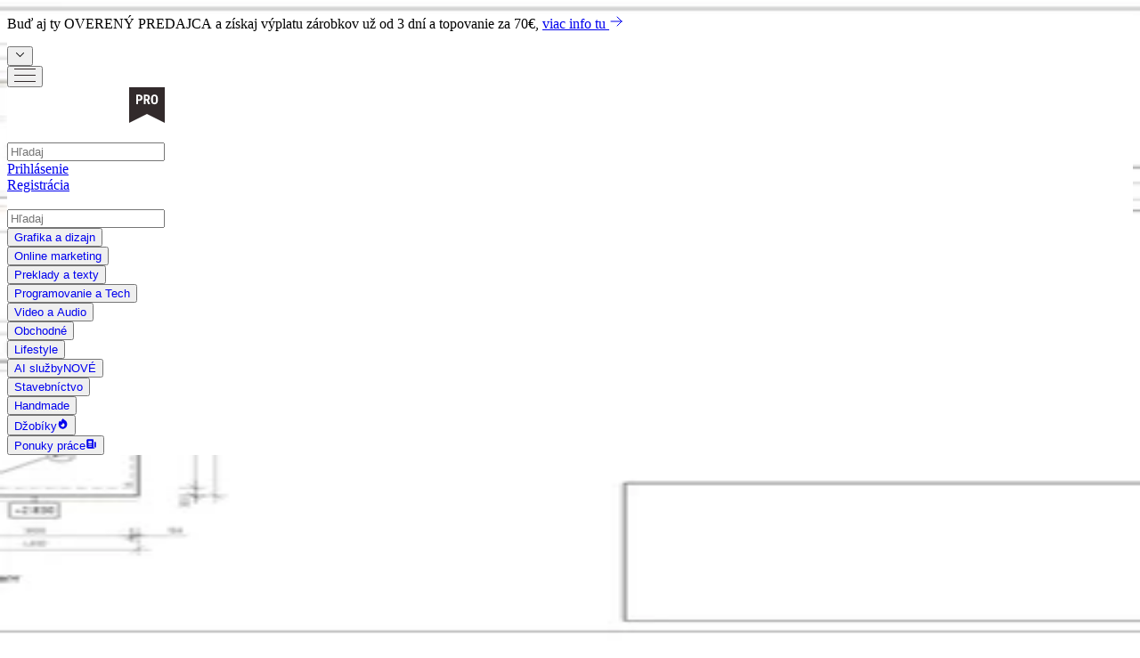

--- FILE ---
content_type: application/javascript; charset=UTF-8
request_url: https://www.jaspravim.sk/_next/static/chunks/8fc59be6c9cb1e45.js
body_size: 15499
content:
(globalThis.TURBOPACK||(globalThis.TURBOPACK=[])).push(["object"==typeof document?document.currentScript:void 0,63191,e=>{e.v({id:"google-analytics",description:"Install a Google Analytics tag on your website",website:"https://analytics.google.com/analytics/web/",scripts:[{url:"https://www.googletagmanager.com/gtag/js",params:["id"],strategy:"worker",location:"head",action:"append"},{code:"window.dataLayer=window.dataLayer||[];window.gtag=function gtag(){window.dataLayer.push(arguments);};gtag('js',new Date());gtag('config','${args.id}')",strategy:"worker",location:"head",action:"append"}]})},249031,e=>{e.v({id:"google-maps-embed",description:"Embed a Google Maps embed on your webpage",website:"https://developers.google.com/maps/documentation/embed/get-started",html:{element:"iframe",attributes:{loading:"lazy",src:{url:"https://www.google.com/maps/embed/v1/place",slugParam:"mode",params:["key","q","center","zoom","maptype","language","region"]},referrerpolicy:"no-referrer-when-downgrade",frameborder:"0",style:"border:0",allowfullscreen:!0,width:null,height:null}}})},17311,e=>{e.v({id:"youtube-embed",description:"Embed a YouTube embed on your webpage.",website:"https://github.com/paulirish/lite-youtube-embed",html:{element:"lite-youtube",attributes:{videoid:null,playlabel:null}},stylesheets:["https://cdn.jsdelivr.net/gh/paulirish/lite-youtube-embed@master/src/lite-yt-embed.css"],scripts:[{url:"https://cdn.jsdelivr.net/gh/paulirish/lite-youtube-embed@master/src/lite-yt-embed.js",strategy:"idle",location:"head",action:"append"}]})},117595,e=>{"use strict";function t(e){for(var t=1;t<arguments.length;t++){var r=arguments[t];for(var n in r)e[n]=r[n]}return e}var r=function e(r,n){function a(e,a,i){if("undefined"!=typeof document){"number"==typeof(i=t({},n,i)).expires&&(i.expires=new Date(Date.now()+864e5*i.expires)),i.expires&&(i.expires=i.expires.toUTCString()),e=encodeURIComponent(e).replace(/%(2[346B]|5E|60|7C)/g,decodeURIComponent).replace(/[()]/g,escape);var l="";for(var o in i)i[o]&&(l+="; "+o,!0!==i[o]&&(l+="="+i[o].split(";")[0]));return document.cookie=e+"="+r.write(a,e)+l}}return Object.create({set:a,get:function(e){if("undefined"!=typeof document&&(!arguments.length||e)){for(var t=document.cookie?document.cookie.split("; "):[],n={},a=0;a<t.length;a++){var i=t[a].split("="),l=i.slice(1).join("=");try{var o=decodeURIComponent(i[0]);if(n[o]=r.read(l,o),e===o)break}catch(e){}}return e?n[e]:n}},remove:function(e,r){a(e,"",t({},r,{expires:-1}))},withAttributes:function(r){return e(this.converter,t({},this.attributes,r))},withConverter:function(r){return e(t({},this.converter,r),this.attributes)}},{attributes:{value:Object.freeze(n)},converter:{value:Object.freeze(r)}})}({read:function(e){return'"'===e[0]&&(e=e.slice(1,-1)),e.replace(/(%[\dA-F]{2})+/gi,decodeURIComponent)},write:function(e){return encodeURIComponent(e).replace(/%(2[346BF]|3[AC-F]|40|5[BDE]|60|7[BCD])/g,decodeURIComponent)}},{path:"/"});e.s(["default",()=>r])},684221,e=>{"use strict";var t=e.i(843476),r=e.i(500932),n=e.i(478731),a=e.i(716067);function i(e){let i,o,s,c,d,u,m,f=(0,r.c)(29),{name:p,value:g,id:h,checked:v,onChange:b,children:y,defaultChecked:x,disabled:j,labelClassName:w,wrapperClassName:_,noLabel:k,asButton:O,readOnly:N}=e,C=void 0!==j&&j,E=void 0===w?"":w,T=void 0===O||O,P=void 0!==N&&N,S=T?"button":"div";f[0]!==T?(i=T?{type:"button"}:{},f[0]=T,f[1]=i):i=f[1];let M=`group relative flex ${void 0!==k&&k?"":"w-full"} ${void 0===_?"":_}`,I=`checkbox-${p||"no-name"}`;return f[2]!==v||f[3]!==x||f[4]!==C||f[5]!==h||f[6]!==p||f[7]!==P||f[8]!==I||f[9]!==g?(o=(0,t.jsx)("input",{className:"checkbox min-w-5 disabled:opacity-60",type:"checkbox",name:p,value:g,id:h,checked:v,defaultChecked:x,onChange:l,disabled:C,"data-testid":I,readOnly:P}),f[2]=v,f[3]=x,f[4]=C,f[5]=h,f[6]=p,f[7]=P,f[8]=I,f[9]=g,f[10]=o):o=f[10],f[11]!==E?(s=(0,a.cn)("form-check flex items-center text-left text-sm md:pt-6","labelClassName grow-1 cursor-pointer disabled:cursor-default",E),f[11]=E,f[12]=s):s=f[12],f[13]!==v?(c=(0,a.cn)("absolute top-[11px] left-[3px] z-10 hidden text-white",{block:v}),f[13]=v,f[14]=c):c=f[14],f[15]!==c?(d=(0,t.jsx)(n.HiOutlineCheck,{className:c}),f[15]=c,f[16]=d):d=f[16],f[17]!==y||f[18]!==h||f[19]!==s||f[20]!==d?(u=(0,t.jsxs)("label",{className:s,htmlFor:h,children:[d,y]}),f[17]=y,f[18]=h,f[19]=s,f[20]=d,f[21]=u):u=f[21],f[22]!==S||f[23]!==o||f[24]!==u||f[25]!==i||f[26]!==M||f[27]!==b?(m=(0,t.jsxs)(S,{...i,className:M,onPointerDown:b,children:[o,u]}),f[22]=S,f[23]=o,f[24]=u,f[25]=i,f[26]=M,f[27]=b,f[28]=m):m=f[28],m}function l(){return null}e.s(["default",()=>i])},232189,(e,t,r)=>{"use strict";t.exports="SECRET_DO_NOT_PASS_THIS_OR_YOU_WILL_BE_FIRED"},865156,(e,t,r)=>{"use strict";var n=e.r(232189);function a(){}function i(){}i.resetWarningCache=a,t.exports=function(){function e(e,t,r,a,i,l){if(l!==n){var o=Error("Calling PropTypes validators directly is not supported by the `prop-types` package. Use PropTypes.checkPropTypes() to call them. Read more at http://fb.me/use-check-prop-types");throw o.name="Invariant Violation",o}}function t(){return e}e.isRequired=e;var r={array:e,bigint:e,bool:e,func:e,number:e,object:e,string:e,symbol:e,any:e,arrayOf:t,element:e,elementType:e,instanceOf:t,node:e,objectOf:t,oneOf:t,oneOfType:t,shape:t,exact:t,checkPropTypes:i,resetWarningCache:a};return r.PropTypes=r,r}},745009,(e,t,r)=>{t.exports=e.r(865156)()},755438,938653,233740,825698,e=>{"use strict";var t=e.i(843476),r=e.i(500932),n=e.i(716067);function a(e){let a,i,l=(0,r.c)(6),{children:o,halfPadding:s,className:c}=e,d=void 0===c?"":c,u=void 0!==s&&s?"xs:py-3 py-3 sm:py-3 md:py-3 lg:py-5 xl:py-5":"xs:py-5 py-5 sm:py-5 md:py-5 lg:py-10 xl:py-10";return l[0]!==d||l[1]!==u?(a=(0,n.cn)("box-border w-full",u,d),l[0]=d,l[1]=u,l[2]=a):a=l[2],l[3]!==o||l[4]!==a?(i=(0,t.jsx)("div",{className:a,children:o}),l[3]=o,l[4]=a,l[5]=i):i=l[5],i}function i(e){let a,i,l=(0,r.c)(5),{children:o,className:s}=e,c=void 0===s?"":s;return l[0]!==c?(a=(0,n.cn)("xs:py-10 box-border w-full py-10 sm:py-10 md:py-10 lg:py-10 xl:py-16",c),l[0]=c,l[1]=a):a=l[1],l[2]!==o||l[3]!==a?(i=(0,t.jsx)("div",{className:a,children:o}),l[2]=o,l[3]=a,l[4]=i):i=l[4],i}function l(e){let l,o,s,c,d,u=(0,r.c)(25),{children:m,slim:f,withInnerPadding:p,withInnerHalfPadding:g,withOuterPadding:h,withWrapperPadding:v,className:b}=e,y=void 0!==p&&p,x=void 0!==g&&g,j=void 0!==h&&h,w=void 0===b?"":b,_=void 0!==f&&f?"lg:mx-auto lg:max-w-[1304px]":"lg:mx-auto lg:max-w-[1400px]",k=void 0===v||v?"xs:px-8 px-6 sm:px-8 md:px-8 lg:px-8 xl:px-8":"";u[0]!==w||u[1]!==_||u[2]!==k?(l=(0,n.cn)("box-border w-full",_,k,w),u[0]=w,u[1]=_,u[2]=k,u[3]=l):l=u[3],u[4]!==m||u[5]!==x||u[6]!==y||u[7]!==j?(o=!j||y||x?null:(0,t.jsx)(i,{children:m}),u[4]=m,u[5]=x,u[6]=y,u[7]=j,u[8]=o):o=u[8],u[9]!==m||u[10]!==x||u[11]!==y||u[12]!==j?(s=!y||j||x?null:(0,t.jsx)(a,{children:m}),u[9]=m,u[10]=x,u[11]=y,u[12]=j,u[13]=s):s=u[13],u[14]!==m||u[15]!==x||u[16]!==y||u[17]!==j?(c=!x||j||y?null:(0,t.jsx)(a,{halfPadding:!0,children:m}),u[14]=m,u[15]=x,u[16]=y,u[17]=j,u[18]=c):c=u[18];let O=y||j||x?null:m;return u[19]!==o||u[20]!==s||u[21]!==c||u[22]!==O||u[23]!==l?(d=(0,t.jsxs)("div",{className:l,children:[o,s,c,O]}),u[19]=o,u[20]=s,u[21]=c,u[22]=O,u[23]=l,u[24]=d):d=u[24],d}function o(e){let n,a,i=(0,r.c)(6),{children:l,className:o,outerClasses:s}=e,c=`flex justify-center gap-4 ${void 0===s?"py-4 px-8":s}`,d=`width-limiter ${o??""}`;return i[0]!==l||i[1]!==d?(n=(0,t.jsx)("div",{className:d,children:l}),i[0]=l,i[1]=d,i[2]=n):n=i[2],i[3]!==c||i[4]!==n?(a=(0,t.jsx)("div",{className:c,children:n}),i[3]=c,i[4]=n,i[5]=a):a=i[5],a}e.s(["InnerPaddingContainer",()=>a],938653),e.s(["ResponsiveContainer",()=>l],233740),e.s(["WidthLimiter",()=>o],825698),e.s([],755438)},412137,e=>{"use strict";var t=e.i(843476),r=e.i(500932),n=e.i(228088);function a(e){let a,i,l=(0,r.c)(8),{children:o,id:s,className:c,center:d,typographyVariant:u}=e,m=void 0===c?"":c,f=void 0===d||d,p=void 0===u?"H1":u,g=s||void 0;return l[0]!==f||l[1]!==o||l[2]!==m||l[3]!==p?(a=(0,t.jsx)(n.Typography,{variant:p,className:m,center:f,children:o}),l[0]=f,l[1]=o,l[2]=m,l[3]=p,l[4]=a):a=l[4],l[5]!==g||l[6]!==a?(i=(0,t.jsx)("h1",{id:g,children:a}),l[5]=g,l[6]=a,l[7]=i):i=l[7],i}e.s(["H1",()=>a])},185411,e=>{"use strict";var t=e.i(843476),r=e.i(500932),n=e.i(228088);function a(e){let a,i,l=(0,r.c)(8),{children:o,id:s,className:c,center:d,inlineBlock:u}=e,m=void 0===c?"":c,f=void 0!==d&&d,p=void 0===u||u,g=s||void 0;return l[0]!==f||l[1]!==o||l[2]!==m||l[3]!==p?(a=(0,t.jsx)(n.Typography,{variant:"H5",className:m,center:f,inlineBlock:p,children:o}),l[0]=f,l[1]=o,l[2]=m,l[3]=p,l[4]=a):a=l[4],l[5]!==g||l[6]!==a?(i=(0,t.jsx)("h4",{id:g,children:a}),l[5]=g,l[6]=a,l[7]=i):i=l[7],i}e.s(["H4",()=>a])},232067,130801,e=>{"use strict";e.i(412137),e.i(579211),e.i(185411);var t=e.i(228088);e.i(696126);var r=e.i(843476),n=e.i(500932);function a(e){let a,i=(0,n.c)(3),{className:l,children:o}=e;return i[0]!==o||i[1]!==l?(a=(0,r.jsx)(t.Typography,{variant:"BodySmall",className:l,children:o}),i[0]=o,i[1]=l,i[2]=a):a=i[2],a}e.s(["BodySmall",()=>a],130801),e.s([],232067)},679474,(e,t,r)=>{"use strict";var n=e.r(271645).__CLIENT_INTERNALS_DO_NOT_USE_OR_WARN_USERS_THEY_CANNOT_UPGRADE;r.c=function(e){return n.H.useMemoCache(e)}},500932,(e,t,r)=>{"use strict";t.exports=e.r(679474)},438744,e=>{"use strict";var t=e.i(271645),r={color:void 0,size:void 0,className:void 0,style:void 0,attr:void 0},n=t.default.createContext&&t.default.createContext(r),a=function(){return(a=Object.assign||function(e){for(var t,r=1,n=arguments.length;r<n;r++)for(var a in t=arguments[r])Object.prototype.hasOwnProperty.call(t,a)&&(e[a]=t[a]);return e}).apply(this,arguments)},i=function(e,t){var r={};for(var n in e)Object.prototype.hasOwnProperty.call(e,n)&&0>t.indexOf(n)&&(r[n]=e[n]);if(null!=e&&"function"==typeof Object.getOwnPropertySymbols)for(var a=0,n=Object.getOwnPropertySymbols(e);a<n.length;a++)0>t.indexOf(n[a])&&Object.prototype.propertyIsEnumerable.call(e,n[a])&&(r[n[a]]=e[n[a]]);return r};function l(e){return function(r){return t.default.createElement(o,a({attr:a({},e.attr)},r),function e(r){return r&&r.map(function(r,n){return t.default.createElement(r.tag,a({key:n},r.attr),e(r.child))})}(e.child))}}function o(e){var l=function(r){var n,l=e.attr,o=e.size,s=e.title,c=i(e,["attr","size","title"]),d=o||r.size||"1em";return r.className&&(n=r.className),e.className&&(n=(n?n+" ":"")+e.className),t.default.createElement("svg",a({stroke:"currentColor",fill:"currentColor",strokeWidth:"0"},r.attr,l,c,{className:n,style:a(a({color:e.color||r.color},r.style),e.style),height:d,width:d,xmlns:"http://www.w3.org/2000/svg"}),s&&t.default.createElement("title",null,s),e.children)};return void 0!==n?t.default.createElement(n.Consumer,null,function(e){return l(e)}):l(r)}e.s(["GenIcon",()=>l],438744)},948148,e=>{"use strict";var t=e.i(861745);function r(e,t){return(...e)=>{try{return t(...e)}catch{throw Error(void 0)}}}let n=r(0,t.useTranslations);r(0,t.useFormatter),e.s(["useTranslations",()=>n])},228088,e=>{"use strict";var t=e.i(843476),r=e.i(500932),n=e.i(716067);function a(e){let a,i,l=(0,r.c)(14),{children:o,bold:s,center:c,className:d,title:u,uppercase:m,inlineBlock:f,variant:p,dataTestId:g}=e,h=void 0!==s&&s,v=void 0!==c&&c,b=void 0===d?"":d,y=void 0===u?"":u,x=void 0!==m&&m,j=void 0===f||f,w=void 0===p?"":p;if(l[0]!==h||l[1]!==v||l[2]!==b||l[3]!==j||l[4]!==x||l[5]!==w){let e,t;l[7]===Symbol.for("react.memo_cache_sentinel")?(e=["Hero","H1","H2","H3","H4","H5","H6"],l[7]=e):e=l[7],l[8]===Symbol.for("react.memo_cache_sentinel")?(t=["BodyBig","Body","BodySmall","BodySmaller","BodySmallest"],l[8]=t):t=l[8],a=(0,n.cn)({"inline-block":j,block:!j},{"text-[2.5rem] md:text-[3rem] lg:text-[3.5rem]":"Hero"===w},{"text-[1.875rem] md:text-[2.125rem] lg:text-[2.5rem]":"H1"===w,"text-[1.75rem] md:text-[1.875rem] lg:text-[2rem]":"H2"===w,"text-[1.5rem] md:text-[1.75rem] lg:text-[1.875rem]":"H3"===w,"text-[20px]":"H4"===w,"text-[16px]":"H5"===w,"text-[13px]":"H6"===w},{"text-[24px]":"BodyBig"===w,"text-[16px]":"Body"===w||""===w,"text-[14px]":"BodySmall"===w,"text-[12px]":"BodySmaller"===w,"text-[10px]":"BodySmallest"===w},{"font-roboto-condensed text-[24px] leading-none":"ButtonOversized"===w,"font-roboto-condensed text-[18px] leading-none":"ButtonLarge"===w,"font-roboto-condensed text-[14px] leading-none":"Button"===w,"font-roboto-condensed text-[12px] leading-none":"ButtonSmall"===w},{"font-roboto text-jaspravim-dark leading-[1.2] font-semibold":e.includes(w),"font-roboto-condensed leading-normal font-normal":t.includes(w)},{"block w-full text-center":v,"font-bold":h,uppercase:x},b),l[0]=h,l[1]=v,l[2]=b,l[3]=j,l[4]=x,l[5]=w,l[6]=a}else a=l[6];return l[9]!==o||l[10]!==g||l[11]!==a||l[12]!==y?(i=(0,t.jsx)("span",{title:y,className:a,"data-testid":g,children:o}),l[9]=o,l[10]=g,l[11]=a,l[12]=y,l[13]=i):i=l[13],i}e.s(["Typography",()=>a])},579211,e=>{"use strict";var t=e.i(843476),r=e.i(500932),n=e.i(228088);function a(e){let a,i,l=(0,r.c)(8),{children:o,id:s,className:c,center:d,typographyVariant:u}=e,m=void 0===c?"":c,f=void 0!==d&&d,p=void 0===u?"H2":u,g=s||void 0;return l[0]!==f||l[1]!==o||l[2]!==m||l[3]!==p?(a=(0,t.jsx)(n.Typography,{variant:p,className:m,center:f,children:o}),l[0]=f,l[1]=o,l[2]=m,l[3]=p,l[4]=a):a=l[4],l[5]!==g||l[6]!==a?(i=(0,t.jsx)("h2",{id:g,children:a}),l[5]=g,l[6]=a,l[7]=i):i=l[7],i}e.s(["H2",()=>a])},696126,e=>{"use strict";var t=e.i(843476),r=e.i(500932),n=e.i(228088);function a(e){let a,i=(0,r.c)(3),{className:l,children:o}=e;return i[0]!==o||i[1]!==l?(a=(0,t.jsx)(n.Typography,{variant:"Body",className:l,children:o}),i[0]=o,i[1]=l,i[2]=a):a=i[2],a}e.s(["Body",()=>a])},563037,(e,t,r)=>{"use strict";var n=e.e&&e.e.__assign||function(){return(n=Object.assign||function(e){for(var t,r=1,n=arguments.length;r<n;r++)for(var a in t=arguments[r])Object.prototype.hasOwnProperty.call(t,a)&&(e[a]=t[a]);return e}).apply(this,arguments)},a=e.e&&e.e.__rest||function(e,t){var r={};for(var n in e)Object.prototype.hasOwnProperty.call(e,n)&&0>t.indexOf(n)&&(r[n]=e[n]);if(null!=e&&"function"==typeof Object.getOwnPropertySymbols)for(var a=0,n=Object.getOwnPropertySymbols(e);a<n.length;a++)0>t.indexOf(n[a])&&Object.prototype.propertyIsEnumerable.call(e,n[a])&&(r[n[a]]=e[n[a]]);return r};Object.defineProperty(r,"__esModule",{value:!0}),r.customRipple=void 0;var i=e.r(271645),l=function(){return document};function o(e){var t=(0,i.useRef)(null),r=n({duration:450,color:"rgba(255, 255, 255, .3)",cancelAutomatically:!1,timingFunction:"cubic-bezier(.42,.36,.28,.88)",disabled:!1,className:"__useRipple--ripple",containerClassName:"__useRipple--ripple-container",ignoreNonLeftClick:!0,ref:t},null!=e?e:{}),o=r.ref,u=a(r,["ref"]),m=(0,i.useCallback)(function(e){if(o.current&&!u.disabled&&(!u.ignoreNonLeftClick||(null==(t=e.nativeEvent)?void 0:t.which)===1||(null==(r=e.nativeEvent)?void 0:r.type)!=="mousedown")){var t,r,n=o.current;if("static"===window.getComputedStyle(n).position&&c([["position","relative"]],n),n){var a,i,m=n.querySelector(":scope > .".concat(u.containerClassName)),f=null!=m?m:(a=u.containerClassName,(i=l().createElement("div")).classList.add(a),c([["position","absolute"],["height","100%"],["width","100%"],["border-radius","inherit"],["top","0"],["left","0"],["pointer-events","none"],["overflow","hidden"]],i));m||n.appendChild(f),requestAnimationFrame(function(){var t,r,a,i,m,p,g,h,v,b,y,x,j,w,_,k,O,N,C,E,T,P,S,M,I,A,L,B=Date.now(),G=(T=e,P=n,S=(a=n,i=e,g=(m=u).duration,h=m.color,v=m.timingFunction,b=m.className,void 0===p&&(p=document),y=p.createElement("div"),x=i.clientX,j=i.clientY,_=(w=a.getBoundingClientRect()).height,k=w.width,O=w.top,E=[["position","absolute"],["height",C=s(2*Math.hypot(Math.max(j-O,_-j+O),Math.max(x-(N=w.left),k-x+N)))],["width",C],["transform","translate(-50%, -50%) scale(0)"],["pointer-events","none"],["border-radius","50%"],["opacity",".6"],["background",h],["transition","transform ".concat(.6*g,"ms ").concat(v,", opacity ").concat(Math.max(.05*g,140),"ms ease-out")]],y.classList.add(b),window.requestAnimationFrame(function(){c([["transform","translate(-50%, -50%) scale(1)"]],y)}),c(E,y)),I=(M=P.getBoundingClientRect()).top,A=M.left,S.style.setProperty("top",s(T.clientY-I)),S.style.setProperty("left",s(T.clientX-A)),S),D=["mouseup","touchend"],H=function(){var e=Date.now()-B;setTimeout(function(){d(G,u)},e>.4*u.duration?0:.4*u.duration-e);for(var t=0;t<D.length;t++){var r=D[t];l().removeEventListener(r,H)}};if(u.cancelAutomatically||"ontouchstart"in window||navigator.maxTouchPoints>0||null!=(r=null==(t=navigator)?void 0:t.msMaxTouchPoints)&&r)setTimeout(function(){d(G,u)},.4*u.duration);else for(var R=0;R<D.length;R++){var $=D[R];l().addEventListener($,H)}f.appendChild(G),null==(L=u.onSpawn)||L.call(u,{ripple:G,cancelRipple:H,event:e,ref:o,container:f})})}}},[o,u]);return[o,m]}function s(e){return"".concat(e,"px")}function c(e,t){if(!t)return t;for(var r=0;r<e.length;r++){var n=e[r],a=n[0],i=n[1];t.style.setProperty(a,i)}return t}function d(e,t){var r=t.duration,n=t.timingFunction;c([["opacity","0"],["transition","transform ".concat(.6*r,"ms ").concat(n,", opacity ").concat(.65*r,"ms ease-in-out ").concat(.13*r,"ms")]],e),window.requestAnimationFrame(function(){e.addEventListener("transitionend",function(t){"opacity"===t.propertyName&&e.remove()})})}r.default=o,r.customRipple=function(e){return function(t){return o(n(n({},e),t))}}},465158,e=>{"use strict";var t=e.i(843476);e.i(58016);var r=e.i(379262),n=e.i(563037);e.i(232067);var a=e.i(228088),i=e.i(716067);let l=["fill-transparent","custom","outline-blue","fill-silver"];function o({children:e,icon:o,className:s,name:c,value:d,onClick:u,onKeyDown:m,iconRight:f=!1,type:p="button",disabled:g=!1,variant:h="fill-green",size:v="medium",useRipples:b=!0,isLoading:y=!1,title:x,dataTestId:j,preventDefault:w=!1,hideLabelOnMobile:_=!1}){let[k,O]=(0,n.default)({color:"outline-dark"!==h?"rgba(0,0,0,0.1)":"rgba(255,255,255,0.1)",disabled:!b||g}),N="Button";switch(v){case"small":N="ButtonSmall";break;case"large":N="ButtonLarge";break;case"oversized":N="ButtonOversized"}let C=200,E=200;if(k.current){let e=k.current;C=e.clientWidth/2,E=e.clientHeight/2}return(0,t.jsxs)("button",{type:p,ref:k,name:c,value:d,title:x,onPointerDown:O,className:(0,i.cn)("group relative cursor-pointer overflow-hidden transition-all disabled:opacity-60",{"px-3 py-1.5":"small"===v,"px-5 py-2.5":"medium"===v,"px-6 py-3":"large"===v||"oversized"===v},{"bg-jaspravim-green hover:bg-jaspravim-green-dark":"fill-green"===h||"fill-green-outline"===h||""===h,"bg-jaspravim-blue hover:bg-jaspravim-blue-dark":"fill-blue"===h||"fill-blue-outline"===h,"button bg-jaspravim-red hover:bg-red-600":"fill-red"===h,"bg-jaspravim-dark hover:bg-jaspravim-dark-light":"fill-dark"===h,"bg-grey-100 hover:bg-grey-200":"fill-silver"===h,"hover:bg-jaspravim-dark bg-transparent":"outline-dark"===h,"bg-transparent hover:bg-white/10":"fill-transparent"===h},"disaled:border-transparent rounded-sm border focus:border",{"border-jaspravim-green hover:border-jaspravim-green-dark focus:hover:border-jaspravim-green-dark":"fill-green"===h||"fill-green-outline"===h||""===h,"border-jaspravim-blue hover:border-jaspravim-blue-dark focus:hover:border-jaspravim-blue-dark":"fill-blue"===h||"fill-blue-outline"===h,"button border-jaspravim-red hover:border-red-600":"fill-red"===h,"border-jaspravim-dark hover:border-jaspravim-dark-light":"fill-dark"===h,"border-jaspravim-dark-light hover:border-jaspravim-dark":"outline-dark"===h,"border-grey-100 hover:border-grey-100":"fill-silver"===h,"hover:border-grey-300 border-transparent":"fill-transparent"===h," border-jaspravim-blue  hover:bg-jaspravim-blue":"outline-blue"===h},"ring-2 ring-transparent disabled:ring-0",{"hover:ring-jaspravim-green focus:ring-jaspravim-green":"fill-green-outline"===h,"hover:ring-jaspravim-blue focus:ring-jaspravim-blue":"fill-blue-outline"===h,"hover:ring-jaspravim-red focus:ring-jaspravim-red":"fill-red"===h,"hover:ring-jaspravim-dark-light focus:ring-jaspravim-dark-light":"outline-dark"===h},"ring-offset-2 ring-offset-transparent",{"hover:ring-offset-white focus:ring-offset-white":-1!==h.indexOf("outline-solid"),"hover:ring-offset-jaspravim-yellow focus:ring-offset-jaspravim-yellow":"fill-red"===h},"outline-transparent focus:outline-transparent","text-white",{"text-jaspravim-dark-light hover:text-white":"outline-dark"===h,"text-jaspravim-dark-light hover:text-jaspravim-dark":"fill-silver"===h,"text-jaspravim-blue hover:text-white":"outline-blue"===h},s),disabled:g,onClick:e=>{g||y||!u||(w&&(e.preventDefault(),e.stopPropagation()),u(e))},onKeyDown:m,"data-testid":j,children:[y&&!g?(0,t.jsx)("span",{className:"absolute top-0 left-0 z-10 flex h-full w-full items-center justify-center",children:(0,t.jsx)(r.TailSpin,{width:C,height:E,color:l.indexOf(h)>=0?"#322A2B":"white"})}):null,(0,t.jsxs)("span",{className:`flex h-full w-full items-center justify-center gap-2 ${y&&!g?"opacity-0":"opacity-100"}`,children:[o&&!f?(0,t.jsx)("div",{children:o}):null,(0,t.jsx)(a.Typography,{variant:N,className:(0,i.cn)("flex",{"xs:flex hidden":_}),children:e}),o&&f?(0,t.jsx)("div",{children:o}):null]})]})}e.s(["default",()=>o])},618566,(e,t,r)=>{t.exports=e.r(976562)},892135,(e,t,r)=>{"use strict";function n(e,t,r=!1){return t?Object.keys(e).filter(e=>r?!t.includes(e):t.includes(e)).reduce((t,r)=>(t[r]=e[r],t),{}):{}}function a(e,t,r,n){let a=n&&Object.keys(n).length>0?new URL(Object.values(n)[0],e):new URL(e);return t&&r&&t.forEach(e=>{r[e]&&a.searchParams.set(e,r[e])}),a.toString()}function i(e,t,r,n,i){var l;if(!t)return`<${e}></${e}>`;let o=(null==(l=t.src)?void 0:l.url)?Object.assign(Object.assign({},t),{src:a(t.src.url,t.src.params,n,i)}):t,s=Object.keys(Object.assign(Object.assign({},o),r)).reduce((e,t)=>{let n=null==r?void 0:r[t],a=o[t],i=null!=n?n:a,l=!0===i?t:`${t}="${i}"`;return i?e+` ${l}`:e},"");return`<${e}${s}></${e}>`}Object.defineProperty(r,"__esModule",{value:!0}),r.formatData=r.createHtml=r.formatUrl=void 0,r.formatUrl=a,r.createHtml=i,r.formatData=function(e,t){var r,l,o,s,c;let d=n(t,null==(r=e.scripts)?void 0:r.reduce((e,t)=>[...e,...Array.isArray(t.params)?t.params:[]],[])),u=n(t,null==(o=null==(l=e.html)?void 0:l.attributes.src)?void 0:o.params),m=n(t,[null==(c=null==(s=e.html)?void 0:s.attributes.src)?void 0:c.slugParam]),f=n(t,[...Object.keys(d),...Object.keys(u),...Object.keys(m)],!0);return Object.assign(Object.assign({},e),{html:e.html?i(e.html.element,e.html.attributes,f,u,m):null,scripts:e.scripts?e.scripts.map(e=>Object.assign(Object.assign({},e),{url:a(e.url,e.params,d)})):null})}},344602,(e,t,r)=>{"use strict";var n=e.e&&e.e.__rest||function(e,t){var r={};for(var n in e)Object.prototype.hasOwnProperty.call(e,n)&&0>t.indexOf(n)&&(r[n]=e[n]);if(null!=e&&"function"==typeof Object.getOwnPropertySymbols)for(var a=0,n=Object.getOwnPropertySymbols(e);a<n.length;a++)0>t.indexOf(n[a])&&Object.prototype.propertyIsEnumerable.call(e,n[a])&&(r[n[a]]=e[n[a]]);return r},a=e.e&&e.e.__importDefault||function(e){return e&&e.__esModule?e:{default:e}};Object.defineProperty(r,"__esModule",{value:!0}),r.GoogleAnalytics=void 0;let i=a(e.r(63191)),l=e.r(892135);r.GoogleAnalytics=e=>{var t=n(e,[]);return(0,l.formatData)(i.default,t)}},277813,(e,t,r)=>{"use strict";var n=e.e&&e.e.__rest||function(e,t){var r={};for(var n in e)Object.prototype.hasOwnProperty.call(e,n)&&0>t.indexOf(n)&&(r[n]=e[n]);if(null!=e&&"function"==typeof Object.getOwnPropertySymbols)for(var a=0,n=Object.getOwnPropertySymbols(e);a<n.length;a++)0>t.indexOf(n[a])&&Object.prototype.propertyIsEnumerable.call(e,n[a])&&(r[n[a]]=e[n[a]]);return r},a=e.e&&e.e.__importDefault||function(e){return e&&e.__esModule?e:{default:e}};Object.defineProperty(r,"__esModule",{value:!0}),r.GoogleMapsEmbed=void 0;let i=a(e.r(249031)),l=e.r(892135);r.GoogleMapsEmbed=e=>{var t=n(e,[]);return(0,l.formatData)(i.default,t)}},515465,(e,t,r)=>{"use strict";var n=e.e&&e.e.__rest||function(e,t){var r={};for(var n in e)Object.prototype.hasOwnProperty.call(e,n)&&0>t.indexOf(n)&&(r[n]=e[n]);if(null!=e&&"function"==typeof Object.getOwnPropertySymbols)for(var a=0,n=Object.getOwnPropertySymbols(e);a<n.length;a++)0>t.indexOf(n[a])&&Object.prototype.propertyIsEnumerable.call(e,n[a])&&(r[n[a]]=e[n[a]]);return r},a=e.e&&e.e.__importDefault||function(e){return e&&e.__esModule?e:{default:e}};Object.defineProperty(r,"__esModule",{value:!0}),r.YouTubeEmbed=void 0;let i=a(e.r(17311)),l=e.r(892135);r.YouTubeEmbed=e=>{var t=n(e,[]);return(0,l.formatData)(i.default,t)}},981498,(e,t,r)=>{"use strict";Object.defineProperty(r,"__esModule",{value:!0}),r.YouTubeEmbed=r.GoogleMapsEmbed=r.GoogleAnalytics=void 0;var n=e.r(344602);Object.defineProperty(r,"GoogleAnalytics",{enumerable:!0,get:function(){return n.GoogleAnalytics}});var a=e.r(277813);Object.defineProperty(r,"GoogleMapsEmbed",{enumerable:!0,get:function(){return a.GoogleMapsEmbed}});var i=e.r(515465);Object.defineProperty(r,"YouTubeEmbed",{enumerable:!0,get:function(){return i.YouTubeEmbed}})},461316,(e,t,r)=>{"use strict";Object.defineProperty(r,"__esModule",{value:!0}),r.default=function({html:e,height:t=null,width:r=null,children:i,dataNtpc:l=""}){return(0,a.useEffect)(()=>{l&&performance.mark("mark_feature_usage",{detail:{feature:`next-third-parties-${l}`}})},[l]),(0,n.jsxs)(n.Fragment,{children:[i,e?(0,n.jsx)("div",{style:{height:null!=t?`${t}px`:"auto",width:null!=r?`${r}px`:"auto"},"data-ntpc":l,dangerouslySetInnerHTML:{__html:e}}):null]})};let n=e.r(843476),a=e.r(271645)},667345,(e,t,r)=>{"use strict";var n=e.e&&e.e.__importDefault||function(e){return e&&e.__esModule?e:{default:e}};Object.defineProperty(r,"__esModule",{value:!0}),r.default=function(e){let{apiKey:t,...r}=e,n={...r,key:t},{html:o}=(0,i.GoogleMapsEmbed)(n);return(0,a.jsx)(l.default,{height:n.height||null,width:n.width||null,html:o,dataNtpc:"GoogleMapsEmbed"})};let a=e.r(843476),i=e.r(981498),l=n(e.r(461316))},808341,(e,t,r)=>{"use strict";Object.defineProperty(r,"__esModule",{value:!0});var n={cancelIdleCallback:function(){return l},requestIdleCallback:function(){return i}};for(var a in n)Object.defineProperty(r,a,{enumerable:!0,get:n[a]});let i="undefined"!=typeof self&&self.requestIdleCallback&&self.requestIdleCallback.bind(window)||function(e){let t=Date.now();return self.setTimeout(function(){e({didTimeout:!1,timeRemaining:function(){return Math.max(0,50-(Date.now()-t))}})},1)},l="undefined"!=typeof self&&self.cancelIdleCallback&&self.cancelIdleCallback.bind(window)||function(e){return clearTimeout(e)};("function"==typeof r.default||"object"==typeof r.default&&null!==r.default)&&void 0===r.default.__esModule&&(Object.defineProperty(r.default,"__esModule",{value:!0}),Object.assign(r.default,r),t.exports=r.default)},479520,(e,t,r)=>{"use strict";Object.defineProperty(r,"__esModule",{value:!0});var n={default:function(){return y},handleClientScriptLoad:function(){return h},initScriptLoader:function(){return v}};for(var a in n)Object.defineProperty(r,a,{enumerable:!0,get:n[a]});let i=e.r(555682),l=e.r(190809),o=e.r(843476),s=i._(e.r(174080)),c=l._(e.r(271645)),d=e.r(742732),u=e.r(922737),m=e.r(808341),f=new Map,p=new Set,g=e=>{let{src:t,id:r,onLoad:n=()=>{},onReady:a=null,dangerouslySetInnerHTML:i,children:l="",strategy:o="afterInteractive",onError:c,stylesheets:d}=e,m=r||t;if(m&&p.has(m))return;if(f.has(t)){p.add(m),f.get(t).then(n,c);return}let g=()=>{a&&a(),p.add(m)},h=document.createElement("script"),v=new Promise((e,t)=>{h.addEventListener("load",function(t){e(),n&&n.call(this,t),g()}),h.addEventListener("error",function(e){t(e)})}).catch(function(e){c&&c(e)});i?(h.innerHTML=i.__html||"",g()):l?(h.textContent="string"==typeof l?l:Array.isArray(l)?l.join(""):"",g()):t&&(h.src=t,f.set(t,v)),(0,u.setAttributesFromProps)(h,e),"worker"===o&&h.setAttribute("type","text/partytown"),h.setAttribute("data-nscript",o),d&&(e=>{if(s.default.preinit)return e.forEach(e=>{s.default.preinit(e,{as:"style"})});if("undefined"!=typeof window){let t=document.head;e.forEach(e=>{let r=document.createElement("link");r.type="text/css",r.rel="stylesheet",r.href=e,t.appendChild(r)})}})(d),document.body.appendChild(h)};function h(e){let{strategy:t="afterInteractive"}=e;"lazyOnload"===t?window.addEventListener("load",()=>{(0,m.requestIdleCallback)(()=>g(e))}):g(e)}function v(e){e.forEach(h),[...document.querySelectorAll('[data-nscript="beforeInteractive"]'),...document.querySelectorAll('[data-nscript="beforePageRender"]')].forEach(e=>{let t=e.id||e.getAttribute("src");p.add(t)})}function b(e){let{id:t,src:r="",onLoad:n=()=>{},onReady:a=null,strategy:i="afterInteractive",onError:l,stylesheets:u,...f}=e,{updateScripts:h,scripts:v,getIsSsr:b,appDir:y,nonce:x}=(0,c.useContext)(d.HeadManagerContext);x=f.nonce||x;let j=(0,c.useRef)(!1);(0,c.useEffect)(()=>{let e=t||r;j.current||(a&&e&&p.has(e)&&a(),j.current=!0)},[a,t,r]);let w=(0,c.useRef)(!1);if((0,c.useEffect)(()=>{if(!w.current){if("afterInteractive"===i)g(e);else"lazyOnload"===i&&("complete"===document.readyState?(0,m.requestIdleCallback)(()=>g(e)):window.addEventListener("load",()=>{(0,m.requestIdleCallback)(()=>g(e))}));w.current=!0}},[e,i]),("beforeInteractive"===i||"worker"===i)&&(h?(v[i]=(v[i]||[]).concat([{id:t,src:r,onLoad:n,onReady:a,onError:l,...f,nonce:x}]),h(v)):b&&b()?p.add(t||r):b&&!b()&&g({...e,nonce:x})),y){if(u&&u.forEach(e=>{s.default.preinit(e,{as:"style"})}),"beforeInteractive"===i)if(!r)return f.dangerouslySetInnerHTML&&(f.children=f.dangerouslySetInnerHTML.__html,delete f.dangerouslySetInnerHTML),(0,o.jsx)("script",{nonce:x,dangerouslySetInnerHTML:{__html:`(self.__next_s=self.__next_s||[]).push(${JSON.stringify([0,{...f,id:t}])})`}});else return s.default.preload(r,f.integrity?{as:"script",integrity:f.integrity,nonce:x,crossOrigin:f.crossOrigin}:{as:"script",nonce:x,crossOrigin:f.crossOrigin}),(0,o.jsx)("script",{nonce:x,dangerouslySetInnerHTML:{__html:`(self.__next_s=self.__next_s||[]).push(${JSON.stringify([r,{...f,id:t}])})`}});"afterInteractive"===i&&r&&s.default.preload(r,f.integrity?{as:"script",integrity:f.integrity,nonce:x,crossOrigin:f.crossOrigin}:{as:"script",nonce:x,crossOrigin:f.crossOrigin})}return null}Object.defineProperty(b,"__nextScript",{value:!0});let y=b;("function"==typeof r.default||"object"==typeof r.default&&null!==r.default)&&void 0===r.default.__esModule&&(Object.defineProperty(r.default,"__esModule",{value:!0}),Object.assign(r.default,r),t.exports=r.default)},3303,(e,t,r)=>{t.exports=e.r(479520)},621783,(e,t,r)=>{"use strict";var n=e.e&&e.e.__importDefault||function(e){return e&&e.__esModule?e:{default:e}};Object.defineProperty(r,"__esModule",{value:!0}),r.default=function(e){let{html:t,scripts:r,stylesheets:n}=(0,l.YouTubeEmbed)(e);return(0,a.jsx)(o.default,{height:e.height||null,width:e.width||null,html:t,dataNtpc:"YouTubeEmbed",children:null==r?void 0:r.map(e=>(0,a.jsx)(i.default,{src:e.url,strategy:s[e.strategy],stylesheets:n},e.url))})};let a=e.r(843476),i=n(e.r(3303)),l=e.r(981498),o=n(e.r(461316)),s={server:"beforeInteractive",client:"afterInteractive",idle:"lazyOnload",worker:"worker"}},19598,(e,t,r)=>{"use strict";var n=e.e&&e.e.__importDefault||function(e){return e&&e.__esModule?e:{default:e}};Object.defineProperty(r,"__esModule",{value:!0}),r.sendGTMEvent=void 0,r.GoogleTagManager=function(e){let{gtmId:t,gtmScriptUrl:r,dataLayerName:n="dataLayer",auth:s,preview:c,dataLayer:d,nonce:u}=e;o=n;let m=new URL(r||"https://www.googletagmanager.com/gtm.js");return t&&m.searchParams.set("id",t),"dataLayer"!==n&&m.searchParams.set("l",n),s&&m.searchParams.set("gtm_auth",s),c&&(m.searchParams.set("gtm_preview",c),m.searchParams.set("gtm_cookies_win","x")),(0,i.useEffect)(()=>{performance.mark("mark_feature_usage",{detail:{feature:"next-third-parties-gtm"}})},[]),(0,a.jsxs)(a.Fragment,{children:[(0,a.jsx)(l.default,{id:"_next-gtm-init",dangerouslySetInnerHTML:{__html:`
      (function(w,l){
        w[l]=w[l]||[];
        w[l].push({'gtm.start': new Date().getTime(),event:'gtm.js'});
        ${d?`w[l].push(${JSON.stringify(d)})`:""}
      })(window,'${n}');`},nonce:u}),(0,a.jsx)(l.default,{id:"_next-gtm","data-ntpc":"GTM",src:m.href,nonce:u})]})};let a=e.r(843476),i=e.r(271645),l=n(e.r(3303)),o="dataLayer";r.sendGTMEvent=(e,t)=>{let r=t||o;window[r]=window[r]||[],window[r].push(e)}},654576,(e,t,r)=>{"use strict";let n;var a=e.e&&e.e.__importDefault||function(e){return e&&e.__esModule?e:{default:e}};Object.defineProperty(r,"__esModule",{value:!0}),r.GoogleAnalytics=function(e){let{gaId:t,debugMode:r,dataLayerName:a="dataLayer",nonce:s}=e;return void 0===n&&(n=a),(0,l.useEffect)(()=>{performance.mark("mark_feature_usage",{detail:{feature:"next-third-parties-ga"}})},[]),(0,i.jsxs)(i.Fragment,{children:[(0,i.jsx)(o.default,{id:"_next-ga-init",dangerouslySetInnerHTML:{__html:`
          window['${a}'] = window['${a}'] || [];
          function gtag(){window['${a}'].push(arguments);}
          gtag('js', new Date());

          gtag('config', '${t}' ${r?",{ 'debug_mode': true }":""});`},nonce:s}),(0,i.jsx)(o.default,{id:"_next-ga",src:`https://www.googletagmanager.com/gtag/js?id=${t}`,nonce:s})]})},r.sendGAEvent=function(){void 0===n?console.warn("@next/third-parties: GA has not been initialized"):window[n]?window[n].push(arguments):console.warn(`@next/third-parties: GA dataLayer ${n} does not exist`)};let i=e.r(843476),l=e.r(271645),o=a(e.r(3303))},387644,(e,t,r)=>{"use strict";var n=e.e&&e.e.__importDefault||function(e){return e&&e.__esModule?e:{default:e}};Object.defineProperty(r,"__esModule",{value:!0}),r.sendGAEvent=r.GoogleAnalytics=r.sendGTMEvent=r.GoogleTagManager=r.YouTubeEmbed=r.GoogleMapsEmbed=void 0;var a=e.r(667345);Object.defineProperty(r,"GoogleMapsEmbed",{enumerable:!0,get:function(){return n(a).default}});var i=e.r(621783);Object.defineProperty(r,"YouTubeEmbed",{enumerable:!0,get:function(){return n(i).default}});var l=e.r(19598);Object.defineProperty(r,"GoogleTagManager",{enumerable:!0,get:function(){return l.GoogleTagManager}}),Object.defineProperty(r,"sendGTMEvent",{enumerable:!0,get:function(){return l.sendGTMEvent}});var o=e.r(654576);Object.defineProperty(r,"GoogleAnalytics",{enumerable:!0,get:function(){return o.GoogleAnalytics}}),Object.defineProperty(r,"sendGAEvent",{enumerable:!0,get:function(){return o.sendGAEvent}})},426039,e=>{"use strict";var t=e.i(843476),r=e.i(500932);function n(e){let n,a,i,l=(0,r.c)(6),{width:o,height:s,className:c}=e,d=void 0===o?16:o,u=void 0===s?16:s,m=void 0===c?"fill-grey-200":c;return l[0]===Symbol.for("react.memo_cache_sentinel")?(n=(0,t.jsx)("rect",{x:"16.001",y:"15.2896",width:"1",height:"21.622",transform:"rotate(135 16.001 15.2896)"}),a=(0,t.jsx)("rect",{x:"15.291",y:"0.000488281",width:"1",height:"21.622",transform:"rotate(45 15.291 0.000488281)"}),l[0]=n,l[1]=a):(n=l[0],a=l[1]),l[2]!==m||l[3]!==u||l[4]!==d?(i=(0,t.jsxs)("svg",{width:d,height:u,viewBox:"0 0 16 16",className:m,fill:"none",xmlns:"http://www.w3.org/2000/svg",children:[n,a]}),l[2]=m,l[3]=u,l[4]=d,l[5]=i):i=l[5],i}e.s(["default",()=>n])},699755,19477,e=>{"use strict";var t=e.i(843476),r=e.i(500932),n=e.i(271645),a=e.i(854878),i=e.i(854056),l=e.i(117595),o=e.i(948148),s=e.i(680463),c=e.i(478731);e.i(755438);var d=e.i(233740),u=e.i(465158),m=e.i(684221),f=e.i(426039);e.i(232067);var p=e.i(228088),g=e.i(387644);let h=(e,t)=>{(0,g.sendGAEvent)("consent",e,t)};e.s(["trackGTMCookieConsent",0,h,"trackGTMEvent",0,({page:e,event:t="page_view",pageType:r,isNext:n=!0,isBeta:a=!0,items:i,ecommerce:l,user_data:o})=>{let s={event:t,page:e,pageType:r,isNext:n,isBeta:a};i&&(s.items=i),l&&(s.ecommerce=l),o&&(s.user_data=o),console.log("GA4 Data Layer",s),(0,g.sendGTMEvent)(s)}],19477);var v=e.i(716067);function b(e){let a,i,l,o,s,c,d,u=(0,r.c)(24),{heading:f,description:p,checked:g,onChange:h,disabled:b,itemList:x}=e,j=void 0!==g&&g,w=void 0!==b&&b,[_,k]=(0,n.useState)(!1),O=!j;u[0]!==j||u[1]!==O?(a=(0,v.cn)("w-full px-4 py-2","sjustify-between flex items-center rounded-sm",{"bg-jaspravim-green-faint/50 text-jaspravim-green-dark":j,"bg-grey-100 text-jaspravim-dark-light":O}),u[0]=j,u[1]=O,u[2]=a):a=u[2],u[3]!==_?(i=()=>k(!_),u[3]=_,u[4]=i):i=u[4],u[5]!==f?(l=(0,t.jsx)("div",{className:"flex grow justify-start",children:f}),u[5]=f,u[6]=l):l=u[6];let N=j?"Povolené":"Zakázané";return u[7]!==j||u[8]!==w||u[9]!==h||u[10]!==N?(o=(0,t.jsx)("div",{children:(0,t.jsx)(m.default,{name:"cookie",disabled:w,checked:j,onChange:h,labelClassName:"md:pt-0!",wrapperClassName:"py-2",children:N})}),u[7]=j,u[8]=w,u[9]=h,u[10]=N,u[11]=o):o=u[11],u[12]!==a||u[13]!==i||u[14]!==l||u[15]!==o?(s=(0,t.jsxs)("button",{type:"button",className:a,onClick:i,children:[l,o]}),u[12]=a,u[13]=i,u[14]=l,u[15]=o,u[16]=s):s=u[16],u[17]!==p||u[18]!==_||u[19]!==x?(c=_?(0,t.jsxs)("div",{className:"px-4 py-8",children:[(0,t.jsx)("p",{className:"mb-4 text-sm",children:p}),x.length>0?(0,t.jsxs)("table",{children:[(0,t.jsx)("thead",{children:(0,t.jsxs)("tr",{children:[(0,t.jsx)("th",{className:"w-2/12 pr-2 pb-4 text-sm",children:"Cookie"}),(0,t.jsx)("th",{className:"w-1/12 pr-2 pb-4 text-sm",children:"Typ"}),(0,t.jsx)("th",{className:"w-1/12 pr-2 pb-4 text-sm",children:"Dĺžka"}),(0,t.jsx)("th",{className:"w-8/12 pr-2 pb-4 text-sm",children:"Popis"})]})}),(0,t.jsx)("tbody",{children:x.map(y)})]}):(0,t.jsx)("p",{className:"text-sm font-bold",children:"Žiadne cookie tejto kategórie nevyužívame."})]}):null,u[17]=p,u[18]=_,u[19]=x,u[20]=c):c=u[20],u[21]!==c||u[22]!==s?(d=(0,t.jsxs)("div",{className:"bgg-red-500 w-full",children:[s,c]}),u[21]=c,u[22]=s,u[23]=d):d=u[23],d}function y(e){return(0,t.jsxs)("tr",{children:[(0,t.jsxs)("td",{className:"pr-2 pb-4 text-sm",children:[" ",e.name]}),(0,t.jsxs)("td",{className:"pr-2 pb-4 text-sm",children:[" ",e.type]}),(0,t.jsxs)("td",{className:"pr-2 pb-4 text-sm",children:[" ",e.length]}),(0,t.jsxs)("td",{className:"pr-2 pb-4 text-sm",children:[" ",e.description]})]},e.type)}let x="viewed_cookie_policy_v2",j="cookielawinfo-analytics",w=()=>new Date(new Date().setFullYear(new Date().getFullYear()+1)),_=()=>{l.default.set(x,"yes",{path:"/",expires:w()})};function k(e){let g,h,v,y,w,k,C,E,T,P,S,M,I,A,L,B,G,D,H,R,$,z,F,U,Y,q,W,K,J,V,X,Z,Q,ee,et,er,en,ea,ei,el,eo,es,ec,ed,eu,em,ef,ep,eg=(0,r.c)(109),{cookieSettings:eh,cookieBarRef:ev}=e,eb=(0,o.useTranslations)("cookieBanner"),[ey,ex]=(0,n.useState)(!1),[ej,ew]=(0,n.useState)(!1);eg[0]!==eh?(g=eh.map(e=>{let t=e.cookie,{disabled:r}=e,n={key:t,disabled:r,value:e.selected};return void 0!==l.default.get(e.cookie)?n.value="yes"===l.default.get(e.cookie):n.value=!1,n}),eg[0]=eh,eg[1]=g):g=eg[1];let[e_,ek]=(0,n.useState)(g);eg[2]!==e_?(h=e=>{let t=e_.find(t=>t.key===e);return void 0!==t&&void 0!==t.value&&t.value},eg[2]=e_,eg[3]=h):h=eg[3];let eO=h;eg[4]!==e_?(v=(e,t)=>{let r=e_.find(t=>t.key===e);void 0!==r&&(r.value=t,ek([...e_]))},eg[4]=e_,eg[5]=v):v=eg[5];let eN=v,eC=N;eg[6]!==e_?(y=()=>{e_.forEach(O),window.dispatchEvent(new CustomEvent("cookieConsentChanged"))},eg[6]=e_,eg[7]=y):y=eg[7];let eE=y;eg[8]!==e_||eg[9]!==eN?(w=()=>{e_.forEach(e=>eN(e.key,!0)),eC(!0),ek([...e_]),ew(!1),_()},eg[8]=e_,eg[9]=eN,eg[10]=w):w=eg[10];let eT=w;eg[11]!==e_||eg[12]!==eN?(k=()=>{e_.forEach(e=>{e.disabled||eN(e.key,!1)}),eC(!1),ek([...e_]),ew(!1),_()},eg[11]=e_,eg[12]=eN,eg[13]=k):k=eg[13];let eP=k;if(eg[14]===Symbol.for("react.memo_cache_sentinel")?(C=()=>({setShowCookieBar:e=>ew(e)}),eg[14]=C):C=eg[14],(0,n.useImperativeHandle)(ev,C),eg[15]!==eE?(E=()=>{eE()},eg[15]=eE,eg[16]=E):E=eg[16],eg[17]!==e_?(T=[e_],eg[17]=e_,eg[18]=T):T=eg[18],(0,n.useEffect)(E,T),eg[19]!==ey?(P=()=>{ey||ew(!1)},S=[ey],eg[19]=ey,eg[20]=P,eg[21]=S):(P=eg[20],S=eg[21]),(0,n.useEffect)(P,S),eg[22]===Symbol.for("react.memo_cache_sentinel")?(M=()=>{void 0===l.default.get(x)&&ew(!0)},I=[],eg[22]=M,eg[23]=I):(M=eg[22],I=eg[23]),(0,n.useEffect)(M,I),!ej)return null;if(eg[24]!==eb?(A=eb("bannerMessage"),eg[24]=eb,eg[25]=A):A=eg[25],eg[26]!==A?(L=(0,t.jsx)("p",{className:"w-11/12 pb-6",children:A}),eg[26]=A,eg[27]=L):L=eg[27],eg[28]!==eh||eg[29]!==eO||eg[30]!==eN){let e;eg[32]!==eO||eg[33]!==eN?(e=(e,r)=>(0,t.jsx)("div",{className:"",children:(0,t.jsx)(m.default,{id:e.cookie,name:e.cookie,value:e.cookie,checked:eO(e.cookie),onChange:t=>{eN(e.cookie,!eO(e.cookie)),e.cookie===j&&eC(t.currentTarget.checked)},labelClassName:"md:pt-0!",wrapperClassName:"py-2",children:(0,t.jsx)(p.Typography,{variant:"BodySmall",children:e.name})})},`${e.cookie}-${r}`),eg[32]=eO,eg[33]=eN,eg[34]=e):e=eg[34],B=eh.map(e),eg[28]=eh,eg[29]=eO,eg[30]=eN,eg[31]=B}else B=eg[31];if(eg[35]!==B?(G=(0,t.jsx)("div",{className:"flex flex-col md:flex-row md:gap-8",children:B}),eg[35]=B,eg[36]=G):G=eg[36],eg[37]===Symbol.for("react.memo_cache_sentinel")?(D=()=>{ex(!0)},eg[37]=D):D=eg[37],eg[38]!==eb?(H=eb("settingsButton"),eg[38]=eb,eg[39]=H):H=eg[39],eg[40]!==H?(R=(0,t.jsx)(u.default,{className:"w-full md:w-auto",variant:"fill-transparent",onClick:D,dataTestId:"btn-cookie-bar-settings",children:H}),eg[40]=H,eg[41]=R):R=eg[41],eg[42]!==eP?($=()=>{eP()},eg[42]=eP,eg[43]=$):$=eg[43],eg[44]!==eb?(z=eb("declineButton"),eg[44]=eb,eg[45]=z):z=eg[45],eg[46]!==$||eg[47]!==z?(F=(0,t.jsx)(u.default,{className:"w-full md:w-auto",variant:"fill-silver",onClick:$,dataTestId:"btn-cookie-bar-decline",children:z}),eg[46]=$,eg[47]=z,eg[48]=F):F=eg[48],eg[49]!==eT?(U=()=>{eT()},eg[49]=eT,eg[50]=U):U=eg[50],eg[51]!==eb?(Y=eb("acceptAllButton"),eg[51]=eb,eg[52]=Y):Y=eg[52],eg[53]!==U||eg[54]!==Y?(q=(0,t.jsx)(u.default,{className:"w-full md:w-auto",onClick:U,dataTestId:"btn-cookie-bar-accept-all",children:Y}),eg[53]=U,eg[54]=Y,eg[55]=q):q=eg[55],eg[56]!==R||eg[57]!==F||eg[58]!==q?(W=(0,t.jsxs)("div",{className:"flex flex-col items-center justify-center gap-4 pt-4 md:flex-row md:justify-end md:pt-0",children:[R,F,q]}),eg[56]=R,eg[57]=F,eg[58]=q,eg[59]=W):W=eg[59],eg[60]!==G||eg[61]!==W?(K=(0,t.jsxs)("div",{className:"flex flex-col justify-between md:flex-row",children:[G,W]}),eg[60]=G,eg[61]=W,eg[62]=K):K=eg[62],eg[63]===Symbol.for("react.memo_cache_sentinel")?(J=(0,t.jsx)(u.default,{variant:"custom",className:"absolute top-8 right-4 border-0",dataTestId:"btn-close-cookiebar",onClick:()=>{ew(!1)},children:(0,t.jsx)(f.default,{className:"h-4 w-4 fill-white"})}),eg[63]=J):J=eg[63],eg[64]!==L||eg[65]!==K?(V=(0,t.jsx)("section",{className:"bg-jaspravim-dark/90 fixed bottom-0 z-30 w-full shadow-xl backdrop-blur-sm",children:(0,t.jsxs)(d.ResponsiveContainer,{className:"relative text-white",withInnerPadding:!0,children:[L,K,J]})}),eg[64]=L,eg[65]=K,eg[66]=V):V=eg[66],eg[67]===Symbol.for("react.memo_cache_sentinel")?(X=()=>ex(!1),eg[67]=X):X=eg[67],eg[68]===Symbol.for("react.memo_cache_sentinel")?(Z=(0,t.jsx)(i.TransitionChild,{enter:"ease-out duration-300",enterFrom:"opacity-0",enterTo:"opacity-100",leave:"ease-in duration-200",leaveFrom:"opacity-100",leaveTo:"opacity-0",children:(0,t.jsx)(a.DialogBackdrop,{className:"fixed inset-0 z-10 bg-gray-500/75 backdrop-blur-sm transition-opacity"})},"overlay"),Q=(0,t.jsx)("span",{className:"hidden sm:inline-block sm:h-screen sm:align-middle","aria-hidden":"true",children:"​"}),eg[68]=Z,eg[69]=Q):(Z=eg[68],Q=eg[69]),eg[70]===Symbol.for("react.memo_cache_sentinel")?(ee=(0,t.jsx)("div",{className:"\n                            mr-4 flex h-12 w-12 items-center justify-center\n                            rounded-full sm:h-10 sm:w-10 md:mr-4\n                          ",children:(0,t.jsx)(s.FaCookieBite,{})}),eg[70]=ee):ee=eg[70],eg[71]!==eb?(et=eb("modal.title"),eg[71]=eb,eg[72]=et):et=eg[72],eg[73]!==et?(er=(0,t.jsxs)(a.Dialog.Title,{as:"h3",className:"\n                        mb-2 flex flex-row items-center text-center text-lg leading-6 font-medium text-gray-900\n                      ",children:[ee,et]}),eg[73]=et,eg[74]=er):er=eg[74],eg[75]!==eb?(en=eb("modal.description"),eg[75]=eb,eg[76]=en):en=eg[76],eg[77]!==en?(ea=(0,t.jsx)("p",{className:"text-sm",children:en}),eg[77]=en,eg[78]=ea):ea=eg[78],eg[79]!==eh||eg[80]!==e_||eg[81]!==eO||eg[82]!==eN){let e;eg[84]!==e_||eg[85]!==eO||eg[86]!==eN?(e=(e,r)=>(0,t.jsx)(b,{heading:e.name,description:e.label,checked:eO(e.cookie),onChange:t=>{t.stopPropagation(),eN(e.cookie,!e_.at(r)?.value)},disabled:e.disabled,itemList:e.items},e.cookie),eg[84]=e_,eg[85]=eO,eg[86]=eN,eg[87]=e):e=eg[87],ei=eh.map(e),eg[79]=eh,eg[80]=e_,eg[81]=eO,eg[82]=eN,eg[83]=ei}else ei=eg[83];return eg[88]!==ei?(el=(0,t.jsx)("div",{className:"mt-8 flex flex-col gap-4",children:ei}),eg[88]=ei,eg[89]=el):el=eg[89],eg[90]!==ea||eg[91]!==el?(eo=(0,t.jsxs)("div",{className:"mt-8",children:[ea,el]}),eg[90]=ea,eg[91]=el,eg[92]=eo):eo=eg[92],eg[93]===Symbol.for("react.memo_cache_sentinel")?(es=()=>{ex(!1),_()},ec=(0,t.jsx)(c.HiCheckCircle,{}),eg[93]=es,eg[94]=ec):(es=eg[93],ec=eg[94]),eg[95]!==eb?(ed=eb("modal.saveChangesButton"),eg[95]=eb,eg[96]=ed):ed=eg[96],eg[97]!==ed?(eu=(0,t.jsx)("div",{className:"mt-4 sm:flex sm:flex-row-reverse",children:(0,t.jsx)(u.default,{onClick:es,icon:ec,children:ed})}),eg[97]=ed,eg[98]=eu):eu=eg[98],eg[99]!==er||eg[100]!==eo||eg[101]!==eu?(em=(0,t.jsx)(a.Dialog,{as:"div",className:"fixed inset-0 z-50 overflow-y-auto",onClose:X,children:(0,t.jsxs)("div",{className:"flex min-h-screen items-end justify-center px-4 pt-4 pb-20 text-center sm:block sm:p-0",children:[Z,Q,(0,t.jsx)(i.TransitionChild,{enter:"ease-out duration-300",enterFrom:"opacity-0 translate-y-4 sm:translate-y-0 sm:scale-95",enterTo:"opacity-100 translate-y-0 sm:scale-100",leave:"ease-in duration-200",leaveFrom:"opacity-100 translate-y-0 sm:scale-100",leaveTo:"opacity-0 translate-y-4 sm:translate-y-0 sm:scale-95",children:(0,t.jsx)("div",{className:"\n              relative z-20 inline-block transform overflow-hidden rounded-lg bg-white\n              text-left align-bottom shadow-xl transition-all sm:my-8 sm:w-full sm:max-w-4xl sm:align-middle\n              ",children:(0,t.jsx)("div",{className:"bg-white px-4 pt-5 pb-4 sm:p-6 sm:pb-4",children:(0,t.jsx)("div",{className:"sm:flex sm:items-start",children:(0,t.jsxs)("div",{className:"mt-3 text-center sm:mt-0 sm:text-left",children:[er,eo,eu]})})})})},"modal-content")]})}),eg[99]=er,eg[100]=eo,eg[101]=eu,eg[102]=em):em=eg[102],eg[103]!==ey||eg[104]!==em?(ef=(0,t.jsx)(i.Transition,{show:ey,children:em}),eg[103]=ey,eg[104]=em,eg[105]=ef):ef=eg[105],eg[106]!==V||eg[107]!==ef?(ep=(0,t.jsxs)(t.Fragment,{children:[V,ef]}),eg[106]=V,eg[107]=ef,eg[108]=ep):ep=eg[108],ep}function O(e){l.default.set(e.key,e.value?"yes":"no",{path:"/",expires:w()})}function N(e){h("update",{ad_user_data:e?"granted":"denied",ad_personalization:e?"granted":"denied",ad_storage:e?"granted":"denied",analytics_storage:e?"granted":"denied"})}e.s(["COOKIE_ANALYTICS",0,j,"CookieBar",()=>k],699755)},938695,e=>{"use strict";var t=e.i(500932),r=e.i(271645),n=e.i(117595),a=e.i(699755);function i(){let e,i,l=(0,t.c)(2),[o,s]=(0,r.useState)(!1);return l[0]===Symbol.for("react.memo_cache_sentinel")?(e=()=>{let e=()=>{s("yes"===n.default.get(a.COOKIE_ANALYTICS))};e();let t=t=>{t.key===a.COOKIE_ANALYTICS&&e()},r=()=>{e()};return window.addEventListener("storage",t),window.addEventListener("cookieConsentChanged",r),()=>{window.removeEventListener("storage",t),window.removeEventListener("cookieConsentChanged",r)}},i=[],l[0]=e,l[1]=i):(e=l[0],i=l[1]),(0,r.useEffect)(e,i),o}e.s(["useCookieConsent",()=>i])}]);